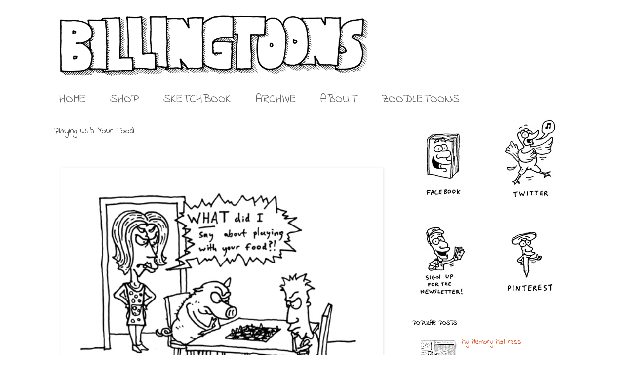

--- FILE ---
content_type: text/html; charset=UTF-8
request_url: http://www.billingtoons.com/2013/05/playing-with-your-food.html
body_size: 14315
content:
<!DOCTYPE html>
<html class='v2' dir='ltr' xmlns='http://www.w3.org/1999/xhtml' xmlns:b='http://www.google.com/2005/gml/b' xmlns:data='http://www.google.com/2005/gml/data' xmlns:expr='http://www.google.com/2005/gml/expr'>
<head>
<link href='https://www.blogger.com/static/v1/widgets/335934321-css_bundle_v2.css' rel='stylesheet' type='text/css'/>
<meta content='width=1100' name='viewport'/>
<meta content='text/html; charset=UTF-8' http-equiv='Content-Type'/>
<meta content='blogger' name='generator'/>
<link href='http://www.billingtoons.com/favicon.ico' rel='icon' type='image/x-icon'/>
<link href='http://www.billingtoons.com/2013/05/playing-with-your-food.html' rel='canonical'/>
<link rel="alternate" type="application/atom+xml" title="Billingtoons - Atom" href="http://www.billingtoons.com/feeds/posts/default" />
<link rel="alternate" type="application/rss+xml" title="Billingtoons - RSS" href="http://www.billingtoons.com/feeds/posts/default?alt=rss" />
<link rel="service.post" type="application/atom+xml" title="Billingtoons - Atom" href="https://www.blogger.com/feeds/4030356266669529436/posts/default" />

<link rel="alternate" type="application/atom+xml" title="Billingtoons - Atom" href="http://www.billingtoons.com/feeds/4951306238196791939/comments/default" />
<!--Can't find substitution for tag [blog.ieCssRetrofitLinks]-->
<link href='https://blogger.googleusercontent.com/img/b/R29vZ2xl/AVvXsEhBwEDSh502BvHa6-YLrWci8O4iADX3kILvWUklhx7MJ2pdnunVgctaffWur1ABzWI8LSG3nTq8KyCZ4PXWFZaZBVQ9sixRwoS7GOEEClE9vesiK68HQyxSdTAsIUQ_Sk1uGt5W9d6oHDs/s640/130512+Play+with+your+food.jpg' rel='image_src'/>
<meta content='http://www.billingtoons.com/2013/05/playing-with-your-food.html' property='og:url'/>
<meta content='Playing With Your Food' property='og:title'/>
<meta content='Billingtoons is a weekely webcomic by Arthur Billington which is full of fun and hilarity and fun. Also some fun.' property='og:description'/>
<meta content='https://blogger.googleusercontent.com/img/b/R29vZ2xl/AVvXsEhBwEDSh502BvHa6-YLrWci8O4iADX3kILvWUklhx7MJ2pdnunVgctaffWur1ABzWI8LSG3nTq8KyCZ4PXWFZaZBVQ9sixRwoS7GOEEClE9vesiK68HQyxSdTAsIUQ_Sk1uGt5W9d6oHDs/w1200-h630-p-k-no-nu/130512+Play+with+your+food.jpg' property='og:image'/>
<title>Billingtoons: Playing With Your Food</title>
<style type='text/css'>@font-face{font-family:'Indie Flower';font-style:normal;font-weight:400;font-display:swap;src:url(//fonts.gstatic.com/s/indieflower/v24/m8JVjfNVeKWVnh3QMuKkFcZVZ0uH99GUDs4k.woff2)format('woff2');unicode-range:U+0100-02BA,U+02BD-02C5,U+02C7-02CC,U+02CE-02D7,U+02DD-02FF,U+0304,U+0308,U+0329,U+1D00-1DBF,U+1E00-1E9F,U+1EF2-1EFF,U+2020,U+20A0-20AB,U+20AD-20C0,U+2113,U+2C60-2C7F,U+A720-A7FF;}@font-face{font-family:'Indie Flower';font-style:normal;font-weight:400;font-display:swap;src:url(//fonts.gstatic.com/s/indieflower/v24/m8JVjfNVeKWVnh3QMuKkFcZVaUuH99GUDg.woff2)format('woff2');unicode-range:U+0000-00FF,U+0131,U+0152-0153,U+02BB-02BC,U+02C6,U+02DA,U+02DC,U+0304,U+0308,U+0329,U+2000-206F,U+20AC,U+2122,U+2191,U+2193,U+2212,U+2215,U+FEFF,U+FFFD;}</style>
<style id='page-skin-1' type='text/css'><!--
/*
-----------------------------------------------
Blogger Template Style
Name:     Simple
Designer: Josh Peterson
URL:      www.noaesthetic.com
----------------------------------------------- */
/* Variable definitions
====================
<Variable name="keycolor" description="Main Color" type="color" default="#66bbdd"/>
<Group description="Page Text" selector="body">
<Variable name="body.font" description="Font" type="font"
default="normal normal 12px Arial, Tahoma, Helvetica, FreeSans, sans-serif"/>
<Variable name="body.text.color" description="Text Color" type="color" default="#222222"/>
</Group>
<Group description="Backgrounds" selector=".body-fauxcolumns-outer">
<Variable name="body.background.color" description="Outer Background" type="color" default="#66bbdd"/>
<Variable name="content.background.color" description="Main Background" type="color" default="#ffffff"/>
<Variable name="header.background.color" description="Header Background" type="color" default="transparent"/>
</Group>
<Group description="Links" selector=".main-outer">
<Variable name="link.color" description="Link Color" type="color" default="#2288bb"/>
<Variable name="link.visited.color" description="Visited Color" type="color" default="#888888"/>
<Variable name="link.hover.color" description="Hover Color" type="color" default="#33aaff"/>
</Group>
<Group description="Blog Title" selector=".header h1">
<Variable name="header.font" description="Font" type="font"
default="normal normal 60px Arial, Tahoma, Helvetica, FreeSans, sans-serif"/>
<Variable name="header.text.color" description="Title Color" type="color" default="#3399bb" />
</Group>
<Group description="Blog Description" selector=".header .description">
<Variable name="description.text.color" description="Description Color" type="color"
default="#777777" />
</Group>
<Group description="Tabs Text" selector=".tabs-inner .widget li a">
<Variable name="tabs.font" description="Font" type="font"
default="normal normal 14px Arial, Tahoma, Helvetica, FreeSans, sans-serif"/>
<Variable name="tabs.text.color" description="Text Color" type="color" default="#999999"/>
<Variable name="tabs.selected.text.color" description="Selected Color" type="color" default="#000000"/>
</Group>
<Group description="Tabs Background" selector=".tabs-outer .PageList">
<Variable name="tabs.background.color" description="Background Color" type="color" default="#f5f5f5"/>
<Variable name="tabs.selected.background.color" description="Selected Color" type="color" default="#eeeeee"/>
</Group>
<Group description="Post Title" selector="h3.post-title, .comments h4">
<Variable name="post.title.font" description="Font" type="font"
default="normal normal 22px Arial, Tahoma, Helvetica, FreeSans, sans-serif"/>
</Group>
<Group description="Date Header" selector=".date-header">
<Variable name="date.header.color" description="Text Color" type="color"
default="#444444"/>
<Variable name="date.header.background.color" description="Background Color" type="color"
default="transparent"/>
</Group>
<Group description="Post Footer" selector=".post-footer">
<Variable name="post.footer.text.color" description="Text Color" type="color" default="#666666"/>
<Variable name="post.footer.background.color" description="Background Color" type="color"
default="#f9f9f9"/>
<Variable name="post.footer.border.color" description="Shadow Color" type="color" default="#eeeeee"/>
</Group>
<Group description="Gadgets" selector="h2">
<Variable name="widget.title.font" description="Title Font" type="font"
default="normal bold 11px Arial, Tahoma, Helvetica, FreeSans, sans-serif"/>
<Variable name="widget.title.text.color" description="Title Color" type="color" default="#000000"/>
<Variable name="widget.alternate.text.color" description="Alternate Color" type="color" default="#999999"/>
</Group>
<Group description="Images" selector=".main-inner">
<Variable name="image.background.color" description="Background Color" type="color" default="#ffffff"/>
<Variable name="image.border.color" description="Border Color" type="color" default="#eeeeee"/>
<Variable name="image.text.color" description="Caption Text Color" type="color" default="#444444"/>
</Group>
<Group description="Accents" selector=".content-inner">
<Variable name="body.rule.color" description="Separator Line Color" type="color" default="#eeeeee"/>
<Variable name="tabs.border.color" description="Tabs Border Color" type="color" default="#ffffff"/>
</Group>
<Variable name="body.background" description="Body Background" type="background"
color="#ffffff" default="$(color) none repeat scroll top left"/>
<Variable name="body.background.override" description="Body Background Override" type="string" default=""/>
<Variable name="body.background.gradient.cap" description="Body Gradient Cap" type="url"
default="url(//www.blogblog.com/1kt/simple/gradients_light.png)"/>
<Variable name="body.background.gradient.tile" description="Body Gradient Tile" type="url"
default="url(//www.blogblog.com/1kt/simple/body_gradient_tile_light.png)"/>
<Variable name="content.background.color.selector" description="Content Background Color Selector" type="string" default=".content-inner"/>
<Variable name="content.padding" description="Content Padding" type="length" default="10px"/>
<Variable name="content.padding.horizontal" description="Content Horizontal Padding" type="length" default="10px"/>
<Variable name="content.shadow.spread" description="Content Shadow Spread" type="length" default="40px"/>
<Variable name="content.shadow.spread.webkit" description="Content Shadow Spread (WebKit)" type="length" default="5px"/>
<Variable name="content.shadow.spread.ie" description="Content Shadow Spread (IE)" type="length" default="10px"/>
<Variable name="main.border.width" description="Main Border Width" type="length" default="0"/>
<Variable name="header.background.gradient" description="Header Gradient" type="url" default="none"/>
<Variable name="header.shadow.offset.left" description="Header Shadow Offset Left" type="length" default="-1px"/>
<Variable name="header.shadow.offset.top" description="Header Shadow Offset Top" type="length" default="-1px"/>
<Variable name="header.shadow.spread" description="Header Shadow Spread" type="length" default="1px"/>
<Variable name="header.padding" description="Header Padding" type="length" default="30px"/>
<Variable name="header.border.size" description="Header Border Size" type="length" default="1px"/>
<Variable name="header.bottom.border.size" description="Header Bottom Border Size" type="length" default="1px"/>
<Variable name="header.border.horizontalsize" description="Header Horizontal Border Size" type="length" default="0"/>
<Variable name="description.text.size" description="Description Text Size" type="string" default="140%"/>
<Variable name="tabs.margin.top" description="Tabs Margin Top" type="length" default="0" />
<Variable name="tabs.margin.side" description="Tabs Side Margin" type="length" default="30px" />
<Variable name="tabs.background.gradient" description="Tabs Background Gradient" type="url"
default="url(//www.blogblog.com/1kt/simple/gradients_light.png)"/>
<Variable name="tabs.border.width" description="Tabs Border Width" type="length" default="1px"/>
<Variable name="tabs.bevel.border.width" description="Tabs Bevel Border Width" type="length" default="1px"/>
<Variable name="date.header.padding" description="Date Header Padding" type="string" default="inherit"/>
<Variable name="date.header.letterspacing" description="Date Header Letter Spacing" type="string" default="inherit"/>
<Variable name="date.header.margin" description="Date Header Margin" type="string" default="inherit"/>
<Variable name="post.margin.bottom" description="Post Bottom Margin" type="length" default="25px"/>
<Variable name="image.border.small.size" description="Image Border Small Size" type="length" default="2px"/>
<Variable name="image.border.large.size" description="Image Border Large Size" type="length" default="5px"/>
<Variable name="page.width.selector" description="Page Width Selector" type="string" default=".region-inner"/>
<Variable name="page.width" description="Page Width" type="string" default="auto"/>
<Variable name="main.section.margin" description="Main Section Margin" type="length" default="15px"/>
<Variable name="main.padding" description="Main Padding" type="length" default="15px"/>
<Variable name="main.padding.top" description="Main Padding Top" type="length" default="30px"/>
<Variable name="main.padding.bottom" description="Main Padding Bottom" type="length" default="30px"/>
<Variable name="paging.background"
color="#ffffff"
description="Background of blog paging area" type="background"
default="transparent none no-repeat scroll top center"/>
<Variable name="footer.bevel" description="Bevel border length of footer" type="length" default="0"/>
<Variable name="mobile.background.overlay" description="Mobile Background Overlay" type="string"
default="transparent none repeat scroll top left"/>
<Variable name="mobile.background.size" description="Mobile Background Size" type="string" default="auto"/>
<Variable name="mobile.button.color" description="Mobile Button Color" type="color" default="#ffffff" />
<Variable name="startSide" description="Side where text starts in blog language" type="automatic" default="left"/>
<Variable name="endSide" description="Side where text ends in blog language" type="automatic" default="right"/>
*/
/* Content
----------------------------------------------- */
body, .body-fauxcolumn-outer {
font: normal normal 14px Indie Flower;
color: #444444;
background: #ffffff none repeat scroll top left;
padding: 0 0 0 0;
}
html body .region-inner {
min-width: 0;
max-width: 100%;
width: auto;
}
a:link {
text-decoration:none;
color: #d83d0a;
}
a:visited {
text-decoration:none;
color: #594b4b;
}
a:hover {
text-decoration:underline;
color: #000000;
}
.body-fauxcolumn-outer .fauxcolumn-inner {
background: transparent none repeat scroll top left;
_background-image: none;
}
.body-fauxcolumn-outer .cap-top {
position: absolute;
z-index: 1;
height: 400px;
width: 100%;
background: #ffffff none repeat scroll top left;
}
.body-fauxcolumn-outer .cap-top .cap-left {
width: 100%;
background: transparent none repeat-x scroll top left;
_background-image: none;
}
.content-outer {
-moz-box-shadow: 0 0 0 rgba(0, 0, 0, .15);
-webkit-box-shadow: 0 0 0 rgba(0, 0, 0, .15);
-goog-ms-box-shadow: 0 0 0 #333333;
box-shadow: 0 0 0 rgba(0, 0, 0, .15);
margin-bottom: 1px;
}
.content-inner {
padding: 10px 40px;
}
.content-inner {
background-color: #ffffff;
}
/* Header
----------------------------------------------- */
.header-outer {
background: transparent none repeat-x scroll 0 -400px;
_background-image: none;
}
.Header h1 {
font: italic normal 40px Indie Flower;
color: #000000;
text-shadow: 0 0 0 rgba(0, 0, 0, .2);
}
.Header h1 a {
color: #000000;
}
.Header .description {
font-size: 18px;
color: #000000;
}
.header-inner .Header .titlewrapper {
padding: 22px 0;
}
.header-inner .Header .descriptionwrapper {
padding: 0 0;
}
/* Tabs
----------------------------------------------- */
.tabs-inner .section:first-child {
border-top: 0 solid #ffffff;
}
.tabs-inner .section:first-child ul {
margin-top: -1px;
border-top: 1px solid #ffffff;
border-left: 1px solid #ffffff;
border-right: 1px solid #ffffff;
}
.tabs-inner .widget ul {
background: #ffffff none repeat-x scroll 0 -800px;
_background-image: none;
border-bottom: 1px solid #ffffff;
margin-top: 0;
margin-left: -30px;
margin-right: -30px;
}
.tabs-inner .widget li a {
display: inline-block;
padding: .6em 1em;
font: normal normal 24px Indie Flower;
color: #666666;
border-left: 1px solid #ffffff;
border-right: 1px solid #ffffff;
}
.tabs-inner .widget li:first-child a {
border-left: none;
}
.tabs-inner .widget li.selected a, .tabs-inner .widget li a:hover {
color: #000000;
background-color: #ffffff;
text-decoration: none;
}
/* Columns
----------------------------------------------- */
.main-outer {
border-top: 0 solid #ffffff;
}
.fauxcolumn-left-outer .fauxcolumn-inner {
border-right: 1px solid #ffffff;
}
.fauxcolumn-right-outer .fauxcolumn-inner {
border-left: 1px solid #ffffff;
}
/* Headings
----------------------------------------------- */
h2 {
margin: 0 0 1em 0;
font: normal bold 12px Indie Flower;
color: #000000;
}
/* Widgets
----------------------------------------------- */
.widget .zippy {
color: #999999;
text-shadow: 2px 2px 1px rgba(0, 0, 0, .1);
}
.widget .popular-posts ul {
list-style: none;
}
/* Posts
----------------------------------------------- */
.date-header span {
background-color: #ffffff;
color: #444444;
padding: 0.4em;
letter-spacing: 3px;
margin: inherit;
}
.main-inner {
padding-top: 5px;
padding-bottom: 5px;
}
.main-inner .column-center-inner {
padding: 0 0;
}
.main-inner .column-center-inner .section {
margin: 0 1em;
}
.post {
margin: 0 0 5px 0;
}
h3.post-title, .comments h4 {
font: normal normal 18px Indie Flower;
margin: .75em 0 0;
}
.post-body {
font-size: 110%;
line-height: 1.4;
position: relative;
}
.post-body img, .post-body .tr-caption-container, .Profile img, .Image img,
.BlogList .item-thumbnail img {
padding: 2px;
background: #ffffff;
border: 1px solid #ffffff;
-moz-box-shadow: 1px 1px 5px rgba(0, 0, 0, .1);
-webkit-box-shadow: 1px 1px 5px rgba(0, 0, 0, .1);
box-shadow: 1px 1px 5px rgba(0, 0, 0, .1);
}
.post-body img, .post-body .tr-caption-container {
padding: 5px;
}
.post-body .tr-caption-container {
color: #444444;
}
.post-body .tr-caption-container img {
padding: 0;
background: transparent;
border: none;
-moz-box-shadow: 0 0 0 rgba(0, 0, 0, .1);
-webkit-box-shadow: 0 0 0 rgba(0, 0, 0, .1);
box-shadow: 0 0 0 rgba(0, 0, 0, .1);
}
.post-header {
margin: 0 0 1.5em;
line-height: 1.6;
font-size: 90%;
}
.post-footer {
margin: 5px -2px 0;
padding: 5px 10px;
color: #444444;
background-color: #ffffff;
border-bottom: 1px solid #ffffff;
line-height: 1.6;
font-size: 90%;
}
#comments .comment-author {
padding-top: 1.5em;
border-top: 1px solid #ffffff;
background-position: 0 1.5em;
}
#comments .comment-author:first-child {
padding-top: 0;
border-top: none;
}
.avatar-image-container {
margin: .2em 0 0;
}
#comments .avatar-image-container img {
border: 1px solid #ffffff;
}
/* Comments
----------------------------------------------- */
.comments .comments-content .icon.blog-author {
background-repeat: no-repeat;
background-image: url([data-uri]);
}
.comments .comments-content .loadmore a {
border-top: 1px solid #999999;
border-bottom: 1px solid #999999;
}
.comments .comment-thread.inline-thread {
background-color: #ffffff;
}
.comments .continue {
border-top: 2px solid #999999;
}
/* Accents
---------------------------------------------- */
.section-columns td.columns-cell {
border-left: 1px solid #ffffff;
}
.blog-pager {
background: transparent url(//www.blogblog.com/1kt/simple/paging_dot.png) repeat-x scroll top center;
}
.blog-pager-older-link, .home-link,
.blog-pager-newer-link {
background-color: #ffffff;
padding: 5px;
}
.footer-outer {
border-top: 1px dashed #bbbbbb;
}
/* Mobile
----------------------------------------------- */
body.mobile  {
background-size: auto;
}
.mobile .body-fauxcolumn-outer {
background: transparent none repeat scroll top left;
}
.mobile .body-fauxcolumn-outer .cap-top {
background-size: 100% auto;
}
.mobile .content-outer {
-webkit-box-shadow: 0 0 3px rgba(0, 0, 0, .15);
box-shadow: 0 0 3px rgba(0, 0, 0, .15);
}
body.mobile .AdSense {
margin: 0 -0;
}
.mobile .tabs-inner .widget ul {
margin-left: 0;
margin-right: 0;
}
.mobile .post {
margin: 0;
}
.mobile .main-inner .column-center-inner .section {
margin: 0;
}
.mobile .date-header span {
padding: 0.1em 10px;
margin: 0 -10px;
}
.mobile h3.post-title {
margin: 0;
}
.mobile .blog-pager {
background: transparent none no-repeat scroll top center;
}
.mobile .footer-outer {
border-top: none;
}
.mobile .main-inner, .mobile .footer-inner {
background-color: #ffffff;
}
.mobile-index-contents {
color: #444444;
}
.mobile-link-button {
background-color: #d83d0a;
}
.mobile-link-button a:link, .mobile-link-button a:visited {
color: #ffffff;
}
.mobile .tabs-inner .section:first-child {
border-top: none;
}
.mobile .tabs-inner .PageList .widget-content {
background-color: #ffffff;
color: #000000;
border-top: 1px solid #ffffff;
border-bottom: 1px solid #ffffff;
}
.mobile .tabs-inner .PageList .widget-content .pagelist-arrow {
border-left: 1px solid #ffffff;
}
#navbar { height: 0px; visibility: hidden; display: none;}#navbar { height: 0px; visibility: hidden; display: none;}#navbar { height: 0px; visibility: hidden; display: none;}#navbar { height: 0px; visibility: hidden; display: none;}#navbar { height: 0px; visibility: hidden; display: none;}#navbar { height: 0px; visibility: hidden; display: none;}#blog-pager-newer-link {
float: right;
}
#blog-pager-older-link {
float: left;
}#blog-pager-newer-link {
float: right;
}
#blog-pager-older-link {
float: left;
}#blog-pager-newer-link {
float: right;
}
#blog-pager-older-link {
float: left;
}#blog-pager-newer-link {
float: right;
}
#blog-pager-older-link {
float: left;
}#blog-pager-newer-link {
float: right;
}
#blog-pager-older-link {
float: left;
}#blog-pager-newer-link {
float: right;
}
#blog-pager-older-link {
float: left;
}#blog-pager-newer-link {
float: right;
}
#blog-pager-older-link {
float: left;
}#blog-pager-newer-link {
float: right;
}
#blog-pager-older-link {
float: left;
}#blog-pager-newer-link {
float: right;
}
#blog-pager-older-link {
float: left;
}#blog-pager-newer-link {
float: right;
}
#blog-pager-older-link {
float: left;
}#blog-pager-newer-link {
float: right;
}
#blog-pager-older-link {
float: left;
}#blog-pager-newer-link {
float: right;
}
#blog-pager-older-link {
float: left;
}#blog-pager-newer-link {
float: right;
}
#blog-pager-older-link {
float: left;
}#blog-pager-newer-link {
float: right;
}
#blog-pager-older-link {
float: left;
}#blog-pager-newer-link {
float: right;
}
#blog-pager-older-link {
float: left;
}#blog-pager-newer-link {
float: right;
}
#blog-pager-older-link {
float: left;
}#blog-pager-newer-link {
float: right;
}
#blog-pager-older-link {
float: left;
}#blog-pager-older-link {
float: left;
}
#blog-pager {
text-align: center;
}
#blog-pager-newer-link {
float: right;
}#blog-pager-older-link {
float: left;
}
#blog-pager {
text-align: center;
}
#blog-pager-newer-link {
float: right;
}#blog-pager-older-link {
float: left;
}
#blog-pager {
text-align: center;
}
#blog-pager-newer-link {
float: right;
}#blog-pager-older-link {
float: left;
}
#blog-pager {
text-align: center;
}
#blog-pager-newer-link {
float: right;
}#blog-pager-older-link {
float: left;
}
#blog-pager {
text-align: center;
}
#blog-pager-newer-link {
float: right;
}#blog-pager-older-link {
float: left;
}
#blog-pager {
text-align: center;
}
#blog-pager-newer-link {
float: right;
}#blog-pager-older-link {
float: left;
}
#blog-pager {
text-align: center;
}
#blog-pager-newer-link {
float: right;
}#blog-pager-older-link {
float: left;
}
#blog-pager {
text-align: center;
}
#blog-pager-newer-link {
float: right;
}#blog-pager-older-link {
float: left;
}
#blog-pager {
text-align: center;
}
#blog-pager-newer-link {
float: right;
}#blog-pager-older-link {
float: left;
}
#blog-pager {
text-align: center;
}
#blog-pager-newer-link {
float: right;
}#blog-pager-older-link {
float: left;
}
#blog-pager {
text-align: center;
}
#blog-pager-newer-link {
float: right;
}#blog-pager-older-link {
float: left;
}
#blog-pager {
text-align: center;
}
#blog-pager-newer-link {
float: right;
}#blog-pager-older-link {
float: left;
}
#blog-pager {
text-align: center;
}
#blog-pager-newer-link {
float: right;
}#blog-pager-older-link {
float: left;
}
#blog-pager {
text-align: center;
}
#blog-pager-newer-link {
float: right;
}#blog-pager-older-link {
float: left;
}
#blog-pager {
text-align: center;
}
#blog-pager-newer-link {
float: right;
}#blog-pager-older-link {
float: left;
}
#blog-pager {
text-align: center;
}
#blog-pager-newer-link {
float: right;
}#blog-pager-older-link {
float: left;
}
#blog-pager {
text-align: center;
}
#blog-pager-newer-link {
float: right;
}#blog-pager-older-link {
float: left;
}
#blog-pager {
text-align: center;
}
#blog-pager-newer-link {
float: right;
}#blog-pager-older-link {
float: left;
}
#blog-pager {
text-align: center;
}
#blog-pager-newer-link {
float: right;
}#blog-pager-older-link {
float: left;
}
#blog-pager {
text-align: center;
}
#blog-pager-newer-link {
float: right;
}#blog-pager-older-link {
float: left;
}
#blog-pager {
text-align: center;
}
#blog-pager-newer-link {
float: right;
}#blog-pager-older-link {
float: left;
}
#blog-pager {
text-align: center;
}
#blog-pager-newer-link {
float: right;
}#blog-pager-older-link {
float: left;
}
#blog-pager {
text-align: center;
}
#blog-pager-newer-link {
float: right;
}#blog-pager-older-link {
float: left;
}
#blog-pager {
text-align: center;
}
#blog-pager-newer-link {
float: right;
}#blog-pager-older-link {
float: left;
}
#blog-pager {
text-align: center;
}
#blog-pager-newer-link {
float: right;
}#blog-pager-older-link {
float: left;
}
#blog-pager {
text-align: center;
}
#blog-pager-newer-link {
float: right;
}#blog-pager-older-link {
float: left;
}
#blog-pager {
text-align: center;
}
#blog-pager-newer-link {
float: right;
}#blog-pager-older-link {
float: left;
}
#blog-pager {
text-align: center;
}
#blog-pager-newer-link {
float: right;
}#blog-pager-older-link {
float: left;
}
#blog-pager {
text-align: center;
}
#blog-pager-newer-link {
float: right;
}#blog-pager-older-link {
float: left;
}
#blog-pager {
text-align: center;
}
#blog-pager-newer-link {
float: right;
}
#blog-pager-older-link {
float: left;
}
#blog-pager {
text-align: center;
}
#blog-pager-newer-link {
float: right;
}
--></style>
<style id='template-skin-1' type='text/css'><!--
body {
min-width: 1170px;
}
.content-outer, .content-fauxcolumn-outer, .region-inner {
min-width: 1170px;
max-width: 1170px;
_width: 1170px;
}
.main-inner .columns {
padding-left: 0px;
padding-right: 380px;
}
.main-inner .fauxcolumn-center-outer {
left: 0px;
right: 380px;
/* IE6 does not respect left and right together */
_width: expression(this.parentNode.offsetWidth -
parseInt("0px") -
parseInt("380px") + 'px');
}
.main-inner .fauxcolumn-left-outer {
width: 0px;
}
.main-inner .fauxcolumn-right-outer {
width: 380px;
}
.main-inner .column-left-outer {
width: 0px;
right: 100%;
margin-left: -0px;
}
.main-inner .column-right-outer {
width: 380px;
margin-right: -380px;
}
#layout {
min-width: 0;
}
#layout .content-outer {
min-width: 0;
width: 800px;
}
#layout .region-inner {
min-width: 0;
width: auto;
}
--></style>
<meta content='https://blogger.googleusercontent.com/img/b/R29vZ2xl/AVvXsEhBwEDSh502BvHa6-YLrWci8O4iADX3kILvWUklhx7MJ2pdnunVgctaffWur1ABzWI8LSG3nTq8KyCZ4PXWFZaZBVQ9sixRwoS7GOEEClE9vesiK68HQyxSdTAsIUQ_Sk1uGt5W9d6oHDs/s72-c/130512+Play+with+your+food.jpg' property='og:image'/>
<link href='https://www.blogger.com/dyn-css/authorization.css?targetBlogID=4030356266669529436&amp;zx=1ab205db-441f-464d-8c6a-65620e2440da' media='none' onload='if(media!=&#39;all&#39;)media=&#39;all&#39;' rel='stylesheet'/><noscript><link href='https://www.blogger.com/dyn-css/authorization.css?targetBlogID=4030356266669529436&amp;zx=1ab205db-441f-464d-8c6a-65620e2440da' rel='stylesheet'/></noscript>
<meta name='google-adsense-platform-account' content='ca-host-pub-1556223355139109'/>
<meta name='google-adsense-platform-domain' content='blogspot.com'/>

<!-- data-ad-client=ca-pub-3508641552537546 -->

</head>
<script>(function() {
  var _fbq = window._fbq || (window._fbq = []);
  if (!_fbq.loaded) {
    var fbds = document.createElement('script');
    fbds.async = true;
    fbds.src = '//connect.facebook.net/en_US/fbds.js';
    var s = document.getElementsByTagName('script')[0];
    s.parentNode.insertBefore(fbds, s);
    _fbq.loaded = true;
  }
  _fbq.push(['addPixelId', '651038534995445']);
})();
window._fbq = window._fbq || [];
window._fbq.push(['track', 'PixelInitialized', {}]);
</script>
<noscript><img alt='' height='1' src='https://www.facebook.com/tr?id=651038534995445&ev=PixelInitialized' style='display:none' width='1'/></noscript>
<body class='loading'>
<div class='navbar section' id='navbar'><div class='widget Navbar' data-version='1' id='Navbar1'><script type="text/javascript">
    function setAttributeOnload(object, attribute, val) {
      if(window.addEventListener) {
        window.addEventListener('load',
          function(){ object[attribute] = val; }, false);
      } else {
        window.attachEvent('onload', function(){ object[attribute] = val; });
      }
    }
  </script>
<div id="navbar-iframe-container"></div>
<script type="text/javascript" src="https://apis.google.com/js/platform.js"></script>
<script type="text/javascript">
      gapi.load("gapi.iframes:gapi.iframes.style.bubble", function() {
        if (gapi.iframes && gapi.iframes.getContext) {
          gapi.iframes.getContext().openChild({
              url: 'https://www.blogger.com/navbar/4030356266669529436?po\x3d4951306238196791939\x26origin\x3dhttp://www.billingtoons.com',
              where: document.getElementById("navbar-iframe-container"),
              id: "navbar-iframe"
          });
        }
      });
    </script><script type="text/javascript">
(function() {
var script = document.createElement('script');
script.type = 'text/javascript';
script.src = '//pagead2.googlesyndication.com/pagead/js/google_top_exp.js';
var head = document.getElementsByTagName('head')[0];
if (head) {
head.appendChild(script);
}})();
</script>
</div></div>
<div class='body-fauxcolumns'>
<div class='fauxcolumn-outer body-fauxcolumn-outer'>
<div class='cap-top'>
<div class='cap-left'></div>
<div class='cap-right'></div>
</div>
<div class='fauxborder-left'>
<div class='fauxborder-right'></div>
<div class='fauxcolumn-inner'>
</div>
</div>
<div class='cap-bottom'>
<div class='cap-left'></div>
<div class='cap-right'></div>
</div>
</div>
</div>
<div class='content'>
<div class='content-fauxcolumns'>
<div class='fauxcolumn-outer content-fauxcolumn-outer'>
<div class='cap-top'>
<div class='cap-left'></div>
<div class='cap-right'></div>
</div>
<div class='fauxborder-left'>
<div class='fauxborder-right'></div>
<div class='fauxcolumn-inner'>
</div>
</div>
<div class='cap-bottom'>
<div class='cap-left'></div>
<div class='cap-right'></div>
</div>
</div>
</div>
<div class='content-outer'>
<div class='content-cap-top cap-top'>
<div class='cap-left'></div>
<div class='cap-right'></div>
</div>
<div class='fauxborder-left content-fauxborder-left'>
<div class='fauxborder-right content-fauxborder-right'></div>
<div class='content-inner'>
<header>
<div class='header-outer'>
<div class='header-cap-top cap-top'>
<div class='cap-left'></div>
<div class='cap-right'></div>
</div>
<div class='fauxborder-left header-fauxborder-left'>
<div class='fauxborder-right header-fauxborder-right'></div>
<div class='region-inner header-inner'>
<div class='header section' id='header'><div class='widget Header' data-version='1' id='Header1'>
<div id='header-inner'>
<a href='http://www.billingtoons.com/' style='display: block'>
<img alt='Billingtoons' height='160px; ' id='Header1_headerimg' src='https://blogger.googleusercontent.com/img/b/R29vZ2xl/AVvXsEg4JilXKqHRrTn9-cSEk2Fi9bj2urkm-s-OxKMYX6ZhBjxH_XTZCf195URG-2Il3WvE3_pj2FWFCE9ItmP40aOrj-jPNGMAGOn47Th4-Fx0iMQerHxkV9ofYtJ3MkE5quxQ_jzNA8t66fA/s1600/Title+100dpi.png' style='display: block' width='674px; '/>
</a>
</div>
</div></div>
</div>
</div>
<div class='header-cap-bottom cap-bottom'>
<div class='cap-left'></div>
<div class='cap-right'></div>
</div>
</div>
</header>
<div class='tabs-outer'>
<div class='tabs-cap-top cap-top'>
<div class='cap-left'></div>
<div class='cap-right'></div>
</div>
<div class='fauxborder-left tabs-fauxborder-left'>
<div class='fauxborder-right tabs-fauxborder-right'></div>
<div class='region-inner tabs-inner'>
<div class='tabs section' id='crosscol'><div class='widget PageList' data-version='1' id='PageList1'>
<div class='widget-content'>
<ul>
<li>
<a href='http://www.billingtoons.com/'>HOME</a>
</li>
<li>
<a href='http://www.zazzle.co.uk/billingtoons?rf=238510455800289551'>SHOP</a>
</li>
<li>
<a href='http://www.billingtoons.com/p/sketchbook.html'>SKETCHBOOK</a>
</li>
<li>
<a href='http://www.billingtoons.com/search/label/Billingtoon'>ARCHIVE</a>
</li>
<li>
<a href='http://www.billingtoons.com/p/about.html'>ABOUT</a>
</li>
<li>
<a href='http://www.zoodletoons.com/'>ZOODLETOONS</a>
</li>
</ul>
<div class='clear'></div>
</div>
</div></div>
<div class='tabs no-items section' id='crosscol-overflow'></div>
</div>
</div>
<div class='tabs-cap-bottom cap-bottom'>
<div class='cap-left'></div>
<div class='cap-right'></div>
</div>
</div>
<div class='main-outer'>
<div class='main-cap-top cap-top'>
<div class='cap-left'></div>
<div class='cap-right'></div>
</div>
<div class='fauxborder-left main-fauxborder-left'>
<div class='fauxborder-right main-fauxborder-right'></div>
<div class='region-inner main-inner'>
<div class='columns fauxcolumns'>
<div class='fauxcolumn-outer fauxcolumn-center-outer'>
<div class='cap-top'>
<div class='cap-left'></div>
<div class='cap-right'></div>
</div>
<div class='fauxborder-left'>
<div class='fauxborder-right'></div>
<div class='fauxcolumn-inner'>
</div>
</div>
<div class='cap-bottom'>
<div class='cap-left'></div>
<div class='cap-right'></div>
</div>
</div>
<div class='fauxcolumn-outer fauxcolumn-left-outer'>
<div class='cap-top'>
<div class='cap-left'></div>
<div class='cap-right'></div>
</div>
<div class='fauxborder-left'>
<div class='fauxborder-right'></div>
<div class='fauxcolumn-inner'>
</div>
</div>
<div class='cap-bottom'>
<div class='cap-left'></div>
<div class='cap-right'></div>
</div>
</div>
<div class='fauxcolumn-outer fauxcolumn-right-outer'>
<div class='cap-top'>
<div class='cap-left'></div>
<div class='cap-right'></div>
</div>
<div class='fauxborder-left'>
<div class='fauxborder-right'></div>
<div class='fauxcolumn-inner'>
</div>
</div>
<div class='cap-bottom'>
<div class='cap-left'></div>
<div class='cap-right'></div>
</div>
</div>
<!-- corrects IE6 width calculation -->
<div class='columns-inner'>
<div class='column-center-outer'>
<div class='column-center-inner'>
<div class='main section' id='main'><div class='widget Blog' data-version='1' id='Blog1'>
<div class='blog-posts hfeed'>

          <div class="date-outer">
        

          <div class="date-posts">
        
<div class='post-outer'>
<div class='post hentry' itemprop='blogPost' itemscope='itemscope' itemtype='http://schema.org/BlogPosting'>
<meta content='https://blogger.googleusercontent.com/img/b/R29vZ2xl/AVvXsEhBwEDSh502BvHa6-YLrWci8O4iADX3kILvWUklhx7MJ2pdnunVgctaffWur1ABzWI8LSG3nTq8KyCZ4PXWFZaZBVQ9sixRwoS7GOEEClE9vesiK68HQyxSdTAsIUQ_Sk1uGt5W9d6oHDs/s640/130512+Play+with+your+food.jpg' itemprop='image_url'/>
<meta content='4030356266669529436' itemprop='blogId'/>
<meta content='4951306238196791939' itemprop='postId'/>
<a name='4951306238196791939'></a>
<h3 class='post-title entry-title' itemprop='name'>
Playing With Your Food
</h3>
<div class='post-header'>
<div class='post-header-line-1'></div>
</div>
<div class='post-body entry-content' id='post-body-4951306238196791939' itemprop='description articleBody'>
<div class="separator" style="clear: both; text-align: center;">
<a href="https://blogger.googleusercontent.com/img/b/R29vZ2xl/AVvXsEgnrFgVvc4Hxtr9unoaQnk0ANnPFcuCCyjUS2DelC-6uzvdkaFspDaPMSOU8VPmagj20SVN546-cCf_3U51YDBoYVhGQXJzGFMgBuGgyDhy2WkDW6mELLDxBCKYaRK-7f6VL_rJA8yY5LQ/s1600/130512+Play+with+your+food.jpg" imageanchor="1" style="margin-left: 1em; margin-right: 1em;"><br /></a></div>
<br />
<div class="separator" style="clear: both; text-align: center;">
<a href="https://blogger.googleusercontent.com/img/b/R29vZ2xl/AVvXsEhBwEDSh502BvHa6-YLrWci8O4iADX3kILvWUklhx7MJ2pdnunVgctaffWur1ABzWI8LSG3nTq8KyCZ4PXWFZaZBVQ9sixRwoS7GOEEClE9vesiK68HQyxSdTAsIUQ_Sk1uGt5W9d6oHDs/s1600/130512+Play+with+your+food.jpg" imageanchor="1" style="margin-left: 1em; margin-right: 1em;"><img border="0" height="494" src="https://blogger.googleusercontent.com/img/b/R29vZ2xl/AVvXsEhBwEDSh502BvHa6-YLrWci8O4iADX3kILvWUklhx7MJ2pdnunVgctaffWur1ABzWI8LSG3nTq8KyCZ4PXWFZaZBVQ9sixRwoS7GOEEClE9vesiK68HQyxSdTAsIUQ_Sk1uGt5W9d6oHDs/s640/130512+Play+with+your+food.jpg" width="640" /></a></div>
<br />
<div style='clear: both;'></div>
</div>
<div class='post-footer'>
<div class='post-footer-line post-footer-line-1'><span class='post-timestamp'>
</span>
<span class='post-comment-link'>
</span>
<span class='post-labels'>
Tags:
<a href='http://www.billingtoons.com/search/label/Billingtoon' rel='tag'>Billingtoon</a>,
<a href='http://www.billingtoons.com/search/label/Cartoon' rel='tag'>Cartoon</a>
</span>
<span class='post-icons'>
</span>
<div class='post-share-buttons goog-inline-block'>
<a class='goog-inline-block share-button sb-email' href='https://www.blogger.com/share-post.g?blogID=4030356266669529436&postID=4951306238196791939&target=email' target='_blank' title='Email This'><span class='share-button-link-text'>Email This</span></a><a class='goog-inline-block share-button sb-blog' href='https://www.blogger.com/share-post.g?blogID=4030356266669529436&postID=4951306238196791939&target=blog' onclick='window.open(this.href, "_blank", "height=270,width=475"); return false;' target='_blank' title='BlogThis!'><span class='share-button-link-text'>BlogThis!</span></a><a class='goog-inline-block share-button sb-twitter' href='https://www.blogger.com/share-post.g?blogID=4030356266669529436&postID=4951306238196791939&target=twitter' target='_blank' title='Share to X'><span class='share-button-link-text'>Share to X</span></a><a class='goog-inline-block share-button sb-facebook' href='https://www.blogger.com/share-post.g?blogID=4030356266669529436&postID=4951306238196791939&target=facebook' onclick='window.open(this.href, "_blank", "height=430,width=640"); return false;' target='_blank' title='Share to Facebook'><span class='share-button-link-text'>Share to Facebook</span></a><a class='goog-inline-block share-button sb-pinterest' href='https://www.blogger.com/share-post.g?blogID=4030356266669529436&postID=4951306238196791939&target=pinterest' target='_blank' title='Share to Pinterest'><span class='share-button-link-text'>Share to Pinterest</span></a>
</div>
</div>
<div class='post-footer-line post-footer-line-2'></div>
<div class='post-footer-line post-footer-line-3'></div>
</div>
</div>
<div class='comments' id='comments'>
<a name='comments'></a>
<h4>No comments:</h4>
<div id='Blog1_comments-block-wrapper'>
<dl class='avatar-comment-indent' id='comments-block'>
</dl>
</div>
<p class='comment-footer'>
<a href='https://www.blogger.com/comment/fullpage/post/4030356266669529436/4951306238196791939' onclick='javascript:window.open(this.href, "bloggerPopup", "toolbar=0,location=0,statusbar=1,menubar=0,scrollbars=yes,width=640,height=500"); return false;'>Post a Comment</a>
</p>
</div>
</div>

        </div></div>
      
</div>
<div class='blog-pager' id='blog-pager'>
<span id='blog-pager-newer-link'>
<a class='blog-pager-newer-link' href='http://www.billingtoons.com/2013/05/would-you-ratherfly-or-be-invisible.html' id='Blog1_blog-pager-newer-link' title='Newer Post'><img src='http://3.bp.blogspot.com/-pgUdTg5O3XU/UdMY9Vj_oeI/AAAAAAAAAhQ/9J_RS4LjPtA/s125/Next.jpg'/></a>
</span>
<span id='blog-pager-older-link'>
<a class='blog-pager-older-link' href='http://www.billingtoons.com/2013/05/finding-new-flatmate.html' id='Blog1_blog-pager-older-link' title='Older Post'><img src='http://4.bp.blogspot.com/-tKJSMLQStuQ/UdMY-A1lIVI/AAAAAAAAAhg/606WeaaLypE/s125/Previous.jpg'/></a>
</span>
<a class='home-link' href='http://www.billingtoons.com/'><img src='http://1.bp.blogspot.com/-LHchdqWs59A/UdMY8_0CqiI/AAAAAAAAAhE/9CZQpNWf6K4/s125/Home.jpg'/></a>
</div>
<div class='clear'></div>
<div class='post-feeds'>
<div class='feed-links'>
Subscribe to:
<a class='feed-link' href='http://www.billingtoons.com/feeds/4951306238196791939/comments/default' target='_blank' type='application/atom+xml'>Post Comments (Atom)</a>
</div>
</div>
</div><div class='widget Image' data-version='1' id='Image1'>
<h2>.</h2>
<div class='widget-content'>
<a href='http://amzn.to/1NFVn9Z'>
<img alt='.' height='262' id='Image1_img' src='https://blogger.googleusercontent.com/img/b/R29vZ2xl/AVvXsEhCY9LWIt299phmbT2J-3fSqGs64UbOGjbm1oObcmK5Qt6gZsehF0ViTHKFUGR1gwOGJaunejDWrs8s2gqRe8qbeztfiURdXkPCoGaXJbX24DjIMizIoPARpcjoFsfYmW3baUaSOGG3hag/s1600-r/Website+book+banner+1.png' width='660'/>
</a>
<br/>
</div>
<div class='clear'></div>
</div></div>
</div>
</div>
<div class='column-left-outer'>
<div class='column-left-inner'>
<aside>
</aside>
</div>
</div>
<div class='column-right-outer'>
<div class='column-right-inner'>
<aside>
<div class='sidebar no-items section' id='sidebar-right-1'></div>
<table border='0' cellpadding='0' cellspacing='0' class='section-columns columns-2'>
<tbody>
<tr>
<td class='first columns-cell'>
<div class='sidebar section' id='sidebar-right-2-1'><div class='widget HTML' data-version='1' id='HTML8'>
<div class='widget-content'>
<a href="https://www.facebook.com/Billingtoons"><img src="https://blogger.googleusercontent.com/img/b/R29vZ2xl/AVvXsEjY8IsDS5z9aEulwESGpM9nmG9LolTJ5fBvKDsIm_JDQ2Xa9hloWSdXlCXPWzRPerlY_vA3sMcrFWUPi_OchNYOQP0kcyN0z-GGvfqM1A9MGWb1NTXhAN6CB8uPTtaiKEkRoinObTdCm5Q/s167/Facebook.jpg" /></a>
</div>
<div class='clear'></div>
</div><div class='widget HTML' data-version='1' id='HTML11'>
<div class='widget-content'>
<a href="http://eepurl.com/Af0ML"><img src='https://blogger.googleusercontent.com/img/b/R29vZ2xl/AVvXsEgHMoAxzGqZaL334UCl75ZtRC97bJT8GE7UuOsNzGWWCd6o8itccxNVnnQF9e0OpzP2FOwcHcTXJ6qDr83lsIQ_kAAzl8mr6PyiENLOlRRBzbn2QTGPAMJcIGhDiPTKkBMQRt6dU43ENtM/s167/Newsletter.jpg'/></a>
</div>
<div class='clear'></div>
</div></div>
</td>
<td class='columns-cell'>
<div class='sidebar section' id='sidebar-right-2-2'><div class='widget HTML' data-version='1' id='HTML7'>
<div class='widget-content'>
<a href="https://twitter.com/Billingtoons"><img src="https://blogger.googleusercontent.com/img/b/R29vZ2xl/AVvXsEhS-TWpje32BFltHwIRuCDgRMA2nvMSdheMTHMskOMnBrVK_BzB_4VvVYSBGTX0JGN67rRgYAwZj6YeYDk5snhaIJajvpXgGN4MKGfqUrMRvV0dM-Uav77IMECzav6byboc_EyYl59q4Jc/s167/Twitter.jpg"/></a>
</div>
<div class='clear'></div>
</div><div class='widget HTML' data-version='1' id='HTML10'>
<div class='widget-content'>
<a href="http://www.pinterest.com/billingtoons/"><img src="https://blogger.googleusercontent.com/img/b/R29vZ2xl/AVvXsEgNyIcmiBzUySWiikNXGDlR-BgMH0O83BWle66SDWmfpRXIpyU7ivEHmqi0m6TLEg1okBP4NKS-VFFCpjimTV-04oX0kAfvqPlnd8Qpf6vKDlUttXjmlgVUmMj6-SsVT_-l5Sueo-fZ1-E/s1600/Pinterest.png" /></a>
</div>
<div class='clear'></div>
</div></div>
</td>
</tr>
</tbody>
</table>
<div class='sidebar section' id='sidebar-right-3'><div class='widget PopularPosts' data-version='1' id='PopularPosts1'>
<h2>POPULAR POSTS</h2>
<div class='widget-content popular-posts'>
<ul>
<li>
<div class='item-thumbnail-only'>
<div class='item-thumbnail'>
<a href='http://www.billingtoons.com/2013/04/my-memory-mattress.html' target='_blank'>
<img alt='' border='0' src='https://blogger.googleusercontent.com/img/b/R29vZ2xl/AVvXsEjAbt3NCKADCF3Kmg0b6caE756lNlIDvfCT0hSLApd7WKty-n7Fq5Bcf15rjONeR4W-KEmlPoyGXb-Qpizld5Lhv3gWWWCagfMMnbgB4Kg7n4F9Q9LOvjfboqAy1OeM5XV2NdpX0eRwLK0/w72-h72-p-k-no-nu/130429+Memory+Matress+HR+EDIT.png'/>
</a>
</div>
<div class='item-title'><a href='http://www.billingtoons.com/2013/04/my-memory-mattress.html'>My Memory Mattress</a></div>
</div>
<div style='clear: both;'></div>
</li>
<li>
<div class='item-thumbnail-only'>
<div class='item-thumbnail'>
<a href='http://www.billingtoons.com/2015/07/car-sex.html' target='_blank'>
<img alt='' border='0' src='https://blogger.googleusercontent.com/img/b/R29vZ2xl/AVvXsEhyNJC6qhMsEysuVzppqOJks5_OYtGKK5XbF_cHYw1SwVtHPqtlR-8zUy5uyytDBDrewHHwGXt6S2gvV01rGnYJuAjE_gXddClOrm98VvB9mfRpJrkx1D1OjrT8LH3IhYAQO2tMZsN2FRw/w72-h72-p-k-no-nu/150708+car+sex.png'/>
</a>
</div>
<div class='item-title'><a href='http://www.billingtoons.com/2015/07/car-sex.html'>Car Sex</a></div>
</div>
<div style='clear: both;'></div>
</li>
<li>
<div class='item-thumbnail-only'>
<div class='item-thumbnail'>
<a href='http://www.billingtoons.com/2015/08/the-six-stages-of-watching-netflix.html' target='_blank'>
<img alt='' border='0' src='https://blogger.googleusercontent.com/img/b/R29vZ2xl/AVvXsEjN0hfcR3bYSZj0DZNBAqT6B6GWVGTVUr__T1VU7P4mLZoeMnhjDkZpcGSu48tU8MMTGPLDwiO1qIC_y2vWRsaCXTqhwEP9Wd_dV4Gm7td6IAGddyxkNk1rLzW4e0s2yM0hGfkbVAR30e8/w72-h72-p-k-no-nu/150805+the+six+stages+to+watching+netflix.png'/>
</a>
</div>
<div class='item-title'><a href='http://www.billingtoons.com/2015/08/the-six-stages-of-watching-netflix.html'>The Six Stages Of Watching Netflix</a></div>
</div>
<div style='clear: both;'></div>
</li>
<li>
<div class='item-thumbnail-only'>
<div class='item-thumbnail'>
<a href='http://www.billingtoons.com/2014/02/the-evolution-of-tablet_19.html' target='_blank'>
<img alt='' border='0' src='https://blogger.googleusercontent.com/img/b/R29vZ2xl/AVvXsEhaGXfEmDCpdZye4z1WEWsh0Lm5RvQLnO5ZXCcBOVRHGqb-TXoUToelJed6qgwY00QkXa3Puc6KpP4AFKuWQGvL_Z3KdQsJZmkvxw-bZvhIucxu6TZUwCKlEWhzv2UMJjpMX15gQMxByuk/w72-h72-p-k-no-nu/140220+history+of+tablets.png'/>
</a>
</div>
<div class='item-title'><a href='http://www.billingtoons.com/2014/02/the-evolution-of-tablet_19.html'>The Evolution of the Tablet</a></div>
</div>
<div style='clear: both;'></div>
</li>
<li>
<div class='item-thumbnail-only'>
<div class='item-thumbnail'>
<a href='http://www.billingtoons.com/2015/07/my-reaction-when.html' target='_blank'>
<img alt='' border='0' src='https://blogger.googleusercontent.com/img/b/R29vZ2xl/AVvXsEg7IInmn8sOu9p6SawcJO8Zh3Si5DbEliuJn5UOxJ2w4xZwbyBT48m1gIJzcNagg9HNXsG3gWAbgWjU6ot4X2rlwzb_4F72eMeJFqgRHtXlyIcUhj6CadQkHrmgYDVJUn6KDkrxHGjSX4Y/w72-h72-p-k-no-nu/150701+My+Reaction+When+MRW.png'/>
</a>
</div>
<div class='item-title'><a href='http://www.billingtoons.com/2015/07/my-reaction-when.html'>My Reaction When Someone Mentions Pokemon</a></div>
</div>
<div style='clear: both;'></div>
</li>
</ul>
<div class='clear'></div>
</div>
</div></div>
</aside>
</div>
</div>
</div>
<div style='clear: both'></div>
<!-- columns -->
</div>
<!-- main -->
</div>
</div>
<div class='main-cap-bottom cap-bottom'>
<div class='cap-left'></div>
<div class='cap-right'></div>
</div>
</div>
<footer>
<div class='footer-outer'>
<div class='footer-cap-top cap-top'>
<div class='cap-left'></div>
<div class='cap-right'></div>
</div>
<div class='fauxborder-left footer-fauxborder-left'>
<div class='fauxborder-right footer-fauxborder-right'></div>
<div class='region-inner footer-inner'>
<div class='foot no-items section' id='footer-1'></div>
<table border='0' cellpadding='0' cellspacing='0' class='section-columns columns-3'>
<tbody>
<tr>
<td class='first columns-cell'>
<div class='foot section' id='footer-2-1'><div class='widget HTML' data-version='1' id='HTML6'>
<div class='widget-content'>
<div id="myLuckyPost"></div><script type="text/javascript"> function showLucky(root){ var feed = root.feed; var entries = feed.entry || []; var entry = feed.entry[0]; for (var j = 0; j < entry.link.length; ++j){if (entry.link[j].rel == 'alternate'){window.location = entry.link[j].href;}}} function fetchLuck(luck){ script = document.createElement('script'); script.src = '/feeds/posts/summary?start-index='+luck+'&max-results=1&alt=json-in-script&callback=showLucky'; script.type = 'text/javascript'; document.getElementsByTagName('head')[0].appendChild(script); } function feelingLucky(root){ var feed = root.feed; var total = parseInt(feed.openSearch$totalResults.$t,10); var luckyNumber = Math.floor(Math.random()*total);luckyNumber++; a = document.createElement('a'); a.href = '#random'; a.rel = luckyNumber; a.onclick = function(){fetchLuck(this.rel);}; a.innerHTML = 'RANDOM CARTOON!'; document.getElementById('myLuckyPost').appendChild(a); } </script><script src="/feeds/posts/summary?max-results=0&alt=json-in-script&callback=feelingLucky"></script>
</div>
<div class='clear'></div>
</div><div class='widget HTML' data-version='1' id='HTML4'>
<div class='widget-content'>
<img src="https://blogger.googleusercontent.com/img/b/R29vZ2xl/AVvXsEiJWum26WqS0lR4b0S8VKIG8OvERpmw2u2MiZKetzV17MRXjitEy_MNmBx6Vjd2LsypQf5aAehTW_HBsmXP5A2IioaLEwC5a1OHfT7EFbRwwxGK-LNRMMd5sVVY_UCSTjZvpuOjnfqzE0w/s167/Random+Post2.jpg"/>
</div>
<div class='clear'></div>
</div></div>
</td>
<td class='columns-cell'>
<div class='foot section' id='footer-2-2'><div class='widget AdSense' data-version='1' id='AdSense1'>
<div class='widget-content'>
<script type="text/javascript"><!--
google_ad_client = "ca-pub-3508641552537546";
google_ad_host = "ca-host-pub-1556223355139109";
google_ad_host_channel = "L0003";
/* billingtoons_footer-3_AdSense1_300x250_as */
google_ad_slot = "3218071514";
google_ad_width = 300;
google_ad_height = 250;
//-->
</script>
<script type="text/javascript"
src="//pagead2.googlesyndication.com/pagead/show_ads.js">
</script>
<div class='clear'></div>
</div>
</div></div>
</td>
<td class='columns-cell'>
<div class='foot section' id='footer-2-3'><div class='widget Subscribe' data-version='1' id='Subscribe1'>
<div style='white-space:nowrap'>
<h2 class='title'>RSS</h2>
<div class='widget-content'>
<div class='subscribe-wrapper subscribe-type-POST'>
<div class='subscribe expanded subscribe-type-POST' id='SW_READER_LIST_Subscribe1POST' style='display:none;'>
<div class='top'>
<span class='inner' onclick='return(_SW_toggleReaderList(event, "Subscribe1POST"));'>
<img class='subscribe-dropdown-arrow' src='https://resources.blogblog.com/img/widgets/arrow_dropdown.gif'/>
<img align='absmiddle' alt='' border='0' class='feed-icon' src='https://resources.blogblog.com/img/icon_feed12.png'/>
Posts
</span>
<div class='feed-reader-links'>
<a class='feed-reader-link' href='https://www.netvibes.com/subscribe.php?url=http%3A%2F%2Fwww.billingtoons.com%2Ffeeds%2Fposts%2Fdefault' target='_blank'>
<img src='https://resources.blogblog.com/img/widgets/subscribe-netvibes.png'/>
</a>
<a class='feed-reader-link' href='https://add.my.yahoo.com/content?url=http%3A%2F%2Fwww.billingtoons.com%2Ffeeds%2Fposts%2Fdefault' target='_blank'>
<img src='https://resources.blogblog.com/img/widgets/subscribe-yahoo.png'/>
</a>
<a class='feed-reader-link' href='http://www.billingtoons.com/feeds/posts/default' target='_blank'>
<img align='absmiddle' class='feed-icon' src='https://resources.blogblog.com/img/icon_feed12.png'/>
                  Atom
                </a>
</div>
</div>
<div class='bottom'></div>
</div>
<div class='subscribe' id='SW_READER_LIST_CLOSED_Subscribe1POST' onclick='return(_SW_toggleReaderList(event, "Subscribe1POST"));'>
<div class='top'>
<span class='inner'>
<img class='subscribe-dropdown-arrow' src='https://resources.blogblog.com/img/widgets/arrow_dropdown.gif'/>
<span onclick='return(_SW_toggleReaderList(event, "Subscribe1POST"));'>
<img align='absmiddle' alt='' border='0' class='feed-icon' src='https://resources.blogblog.com/img/icon_feed12.png'/>
Posts
</span>
</span>
</div>
<div class='bottom'></div>
</div>
</div>
<div class='subscribe-wrapper subscribe-type-PER_POST'>
<div class='subscribe expanded subscribe-type-PER_POST' id='SW_READER_LIST_Subscribe1PER_POST' style='display:none;'>
<div class='top'>
<span class='inner' onclick='return(_SW_toggleReaderList(event, "Subscribe1PER_POST"));'>
<img class='subscribe-dropdown-arrow' src='https://resources.blogblog.com/img/widgets/arrow_dropdown.gif'/>
<img align='absmiddle' alt='' border='0' class='feed-icon' src='https://resources.blogblog.com/img/icon_feed12.png'/>
Comments
</span>
<div class='feed-reader-links'>
<a class='feed-reader-link' href='https://www.netvibes.com/subscribe.php?url=http%3A%2F%2Fwww.billingtoons.com%2Ffeeds%2F4951306238196791939%2Fcomments%2Fdefault' target='_blank'>
<img src='https://resources.blogblog.com/img/widgets/subscribe-netvibes.png'/>
</a>
<a class='feed-reader-link' href='https://add.my.yahoo.com/content?url=http%3A%2F%2Fwww.billingtoons.com%2Ffeeds%2F4951306238196791939%2Fcomments%2Fdefault' target='_blank'>
<img src='https://resources.blogblog.com/img/widgets/subscribe-yahoo.png'/>
</a>
<a class='feed-reader-link' href='http://www.billingtoons.com/feeds/4951306238196791939/comments/default' target='_blank'>
<img align='absmiddle' class='feed-icon' src='https://resources.blogblog.com/img/icon_feed12.png'/>
                  Atom
                </a>
</div>
</div>
<div class='bottom'></div>
</div>
<div class='subscribe' id='SW_READER_LIST_CLOSED_Subscribe1PER_POST' onclick='return(_SW_toggleReaderList(event, "Subscribe1PER_POST"));'>
<div class='top'>
<span class='inner'>
<img class='subscribe-dropdown-arrow' src='https://resources.blogblog.com/img/widgets/arrow_dropdown.gif'/>
<span onclick='return(_SW_toggleReaderList(event, "Subscribe1PER_POST"));'>
<img align='absmiddle' alt='' border='0' class='feed-icon' src='https://resources.blogblog.com/img/icon_feed12.png'/>
Comments
</span>
</span>
</div>
<div class='bottom'></div>
</div>
</div>
<div style='clear:both'></div>
</div>
</div>
<div class='clear'></div>
</div><div class='widget HTML' data-version='1' id='HTML9'>
<div class='widget-content'>
<!-- Place this tag where you want the su badge to render -->
<su:badge layout="3"></su:badge>

<!-- Place this snippet wherever appropriate -->
<script type="text/javascript">
  (function() {
    var li = document.createElement('script'); li.type = 'text/javascript'; li.async = true;
    li.src = ('https:' == document.location.protocol ? 'https:' : 'http:') + '//platform.stumbleupon.com/1/widgets.js';
    var s = document.getElementsByTagName('script')[0]; s.parentNode.insertBefore(li, s);
  })();
</script>
</div>
<div class='clear'></div>
</div></div>
</td>
</tr>
</tbody>
</table>
<!-- outside of the include in order to lock Attribution widget -->
<div class='foot section' id='footer-3'><div class='widget Attribution' data-version='1' id='Attribution1'>
<div class='widget-content' style='text-align: center;'>
Copyright Arthur Billington 2015. Powered by <a href='https://www.blogger.com' target='_blank'>Blogger</a>.
</div>
<div class='clear'></div>
</div><div class='widget HTML' data-version='1' id='HTML2'>
<div class='widget-content'>
<script type="text/javascript">

  var _gaq = _gaq || [];
  _gaq.push(['_setAccount', 'UA-42836314-1']);
  _gaq.push(['_setDomainName', 'billingtoons.com']);
  _gaq.push(['_trackPageview']);

  (function() {
    var ga = document.createElement('script'); ga.type = 'text/javascript'; ga.async = true;
    ga.src = ('https:' == document.location.protocol ? 'https://ssl' : 'http://www') + '.google-analytics.com/ga.js';
    var s = document.getElementsByTagName('script')[0]; s.parentNode.insertBefore(ga, s);
  })();

</script>
</div>
<div class='clear'></div>
</div><div class='widget HTML' data-version='1' id='HTML3'><script type='text/javascript'>document.onkeyup = function(event){if (document.activeElement.nodeName == 'TEXTAREA' || document.activeElement.nodeName == 'INPUT') return;event = event || window.event;switch(event.keyCode){case 37:var newerLink = document.getElementById('Blog1_blog-pager-newer-link');if(newerLink !=null) window.location.href = newerLink.href;break;case 39:var olderLink = document.getElementById('Blog1_blog-pager-older-link');if(olderLink!=null) window.location.href = olderLink.href;}};</script></div></div>
</div>
</div>
<div class='footer-cap-bottom cap-bottom'>
<div class='cap-left'></div>
<div class='cap-right'></div>
</div>
</div>
</footer>
<!-- content -->
</div>
</div>
<div class='content-cap-bottom cap-bottom'>
<div class='cap-left'></div>
<div class='cap-right'></div>
</div>
</div>
</div>
<script type='text/javascript'>
    window.setTimeout(function() {
        document.body.className = document.body.className.replace('loading', '');
      }, 10);
  </script>

<script type="text/javascript" src="https://www.blogger.com/static/v1/widgets/2028843038-widgets.js"></script>
<script type='text/javascript'>
window['__wavt'] = 'AOuZoY6PnIrTxlWTMFOI09RMsIQHN_wSKg:1769811320551';_WidgetManager._Init('//www.blogger.com/rearrange?blogID\x3d4030356266669529436','//www.billingtoons.com/2013/05/playing-with-your-food.html','4030356266669529436');
_WidgetManager._SetDataContext([{'name': 'blog', 'data': {'blogId': '4030356266669529436', 'title': 'Billingtoons', 'url': 'http://www.billingtoons.com/2013/05/playing-with-your-food.html', 'canonicalUrl': 'http://www.billingtoons.com/2013/05/playing-with-your-food.html', 'homepageUrl': 'http://www.billingtoons.com/', 'searchUrl': 'http://www.billingtoons.com/search', 'canonicalHomepageUrl': 'http://www.billingtoons.com/', 'blogspotFaviconUrl': 'http://www.billingtoons.com/favicon.ico', 'bloggerUrl': 'https://www.blogger.com', 'hasCustomDomain': true, 'httpsEnabled': false, 'enabledCommentProfileImages': true, 'gPlusViewType': 'FILTERED_POSTMOD', 'adultContent': false, 'analyticsAccountNumber': '', 'encoding': 'UTF-8', 'locale': 'en-GB', 'localeUnderscoreDelimited': 'en_gb', 'languageDirection': 'ltr', 'isPrivate': false, 'isMobile': false, 'isMobileRequest': false, 'mobileClass': '', 'isPrivateBlog': false, 'isDynamicViewsAvailable': true, 'feedLinks': '\x3clink rel\x3d\x22alternate\x22 type\x3d\x22application/atom+xml\x22 title\x3d\x22Billingtoons - Atom\x22 href\x3d\x22http://www.billingtoons.com/feeds/posts/default\x22 /\x3e\n\x3clink rel\x3d\x22alternate\x22 type\x3d\x22application/rss+xml\x22 title\x3d\x22Billingtoons - RSS\x22 href\x3d\x22http://www.billingtoons.com/feeds/posts/default?alt\x3drss\x22 /\x3e\n\x3clink rel\x3d\x22service.post\x22 type\x3d\x22application/atom+xml\x22 title\x3d\x22Billingtoons - Atom\x22 href\x3d\x22https://www.blogger.com/feeds/4030356266669529436/posts/default\x22 /\x3e\n\n\x3clink rel\x3d\x22alternate\x22 type\x3d\x22application/atom+xml\x22 title\x3d\x22Billingtoons - Atom\x22 href\x3d\x22http://www.billingtoons.com/feeds/4951306238196791939/comments/default\x22 /\x3e\n', 'meTag': '', 'adsenseClientId': 'ca-pub-3508641552537546', 'adsenseHostId': 'ca-host-pub-1556223355139109', 'adsenseHasAds': true, 'adsenseAutoAds': false, 'boqCommentIframeForm': true, 'loginRedirectParam': '', 'view': '', 'dynamicViewsCommentsSrc': '//www.blogblog.com/dynamicviews/4224c15c4e7c9321/js/comments.js', 'dynamicViewsScriptSrc': '//www.blogblog.com/dynamicviews/488fc340cdb1c4a9', 'plusOneApiSrc': 'https://apis.google.com/js/platform.js', 'disableGComments': true, 'interstitialAccepted': false, 'sharing': {'platforms': [{'name': 'Get link', 'key': 'link', 'shareMessage': 'Get link', 'target': ''}, {'name': 'Facebook', 'key': 'facebook', 'shareMessage': 'Share to Facebook', 'target': 'facebook'}, {'name': 'BlogThis!', 'key': 'blogThis', 'shareMessage': 'BlogThis!', 'target': 'blog'}, {'name': 'X', 'key': 'twitter', 'shareMessage': 'Share to X', 'target': 'twitter'}, {'name': 'Pinterest', 'key': 'pinterest', 'shareMessage': 'Share to Pinterest', 'target': 'pinterest'}, {'name': 'Email', 'key': 'email', 'shareMessage': 'Email', 'target': 'email'}], 'disableGooglePlus': true, 'googlePlusShareButtonWidth': 0, 'googlePlusBootstrap': '\x3cscript type\x3d\x22text/javascript\x22\x3ewindow.___gcfg \x3d {\x27lang\x27: \x27en_GB\x27};\x3c/script\x3e'}, 'hasCustomJumpLinkMessage': false, 'jumpLinkMessage': 'Read more', 'pageType': 'item', 'postId': '4951306238196791939', 'postImageThumbnailUrl': 'https://blogger.googleusercontent.com/img/b/R29vZ2xl/AVvXsEhBwEDSh502BvHa6-YLrWci8O4iADX3kILvWUklhx7MJ2pdnunVgctaffWur1ABzWI8LSG3nTq8KyCZ4PXWFZaZBVQ9sixRwoS7GOEEClE9vesiK68HQyxSdTAsIUQ_Sk1uGt5W9d6oHDs/s72-c/130512+Play+with+your+food.jpg', 'postImageUrl': 'https://blogger.googleusercontent.com/img/b/R29vZ2xl/AVvXsEhBwEDSh502BvHa6-YLrWci8O4iADX3kILvWUklhx7MJ2pdnunVgctaffWur1ABzWI8LSG3nTq8KyCZ4PXWFZaZBVQ9sixRwoS7GOEEClE9vesiK68HQyxSdTAsIUQ_Sk1uGt5W9d6oHDs/s640/130512+Play+with+your+food.jpg', 'pageName': 'Playing With Your Food', 'pageTitle': 'Billingtoons: Playing With Your Food', 'metaDescription': ''}}, {'name': 'features', 'data': {}}, {'name': 'messages', 'data': {'edit': 'Edit', 'linkCopiedToClipboard': 'Link copied to clipboard', 'ok': 'Ok', 'postLink': 'Post link'}}, {'name': 'template', 'data': {'name': 'custom', 'localizedName': 'Custom', 'isResponsive': false, 'isAlternateRendering': false, 'isCustom': true}}, {'name': 'view', 'data': {'classic': {'name': 'classic', 'url': '?view\x3dclassic'}, 'flipcard': {'name': 'flipcard', 'url': '?view\x3dflipcard'}, 'magazine': {'name': 'magazine', 'url': '?view\x3dmagazine'}, 'mosaic': {'name': 'mosaic', 'url': '?view\x3dmosaic'}, 'sidebar': {'name': 'sidebar', 'url': '?view\x3dsidebar'}, 'snapshot': {'name': 'snapshot', 'url': '?view\x3dsnapshot'}, 'timeslide': {'name': 'timeslide', 'url': '?view\x3dtimeslide'}, 'isMobile': false, 'title': 'Playing With Your Food', 'description': 'Billingtoons is a weekely webcomic by Arthur Billington which is full of fun and hilarity and fun. Also some fun.', 'featuredImage': 'https://blogger.googleusercontent.com/img/b/R29vZ2xl/AVvXsEhBwEDSh502BvHa6-YLrWci8O4iADX3kILvWUklhx7MJ2pdnunVgctaffWur1ABzWI8LSG3nTq8KyCZ4PXWFZaZBVQ9sixRwoS7GOEEClE9vesiK68HQyxSdTAsIUQ_Sk1uGt5W9d6oHDs/s640/130512+Play+with+your+food.jpg', 'url': 'http://www.billingtoons.com/2013/05/playing-with-your-food.html', 'type': 'item', 'isSingleItem': true, 'isMultipleItems': false, 'isError': false, 'isPage': false, 'isPost': true, 'isHomepage': false, 'isArchive': false, 'isLabelSearch': false, 'postId': 4951306238196791939}}]);
_WidgetManager._RegisterWidget('_NavbarView', new _WidgetInfo('Navbar1', 'navbar', document.getElementById('Navbar1'), {}, 'displayModeFull'));
_WidgetManager._RegisterWidget('_HeaderView', new _WidgetInfo('Header1', 'header', document.getElementById('Header1'), {}, 'displayModeFull'));
_WidgetManager._RegisterWidget('_PageListView', new _WidgetInfo('PageList1', 'crosscol', document.getElementById('PageList1'), {'title': '', 'links': [{'isCurrentPage': false, 'href': 'http://www.billingtoons.com/', 'title': 'HOME'}, {'isCurrentPage': false, 'href': 'http://www.zazzle.co.uk/billingtoons?rf\x3d238510455800289551', 'title': 'SHOP'}, {'isCurrentPage': false, 'href': 'http://www.billingtoons.com/p/sketchbook.html', 'id': '5589182672574912303', 'title': 'SKETCHBOOK'}, {'isCurrentPage': false, 'href': 'http://www.billingtoons.com/search/label/Billingtoon', 'title': 'ARCHIVE'}, {'isCurrentPage': false, 'href': 'http://www.billingtoons.com/p/about.html', 'id': '2968561018390614613', 'title': 'ABOUT'}, {'isCurrentPage': false, 'href': 'http://www.zoodletoons.com/', 'title': 'ZOODLETOONS'}], 'mobile': false, 'showPlaceholder': true, 'hasCurrentPage': false}, 'displayModeFull'));
_WidgetManager._RegisterWidget('_BlogView', new _WidgetInfo('Blog1', 'main', document.getElementById('Blog1'), {'cmtInteractionsEnabled': false, 'lightboxEnabled': true, 'lightboxModuleUrl': 'https://www.blogger.com/static/v1/jsbin/2054998584-lbx__en_gb.js', 'lightboxCssUrl': 'https://www.blogger.com/static/v1/v-css/828616780-lightbox_bundle.css'}, 'displayModeFull'));
_WidgetManager._RegisterWidget('_ImageView', new _WidgetInfo('Image1', 'main', document.getElementById('Image1'), {'resize': false}, 'displayModeFull'));
_WidgetManager._RegisterWidget('_HTMLView', new _WidgetInfo('HTML8', 'sidebar-right-2-1', document.getElementById('HTML8'), {}, 'displayModeFull'));
_WidgetManager._RegisterWidget('_HTMLView', new _WidgetInfo('HTML11', 'sidebar-right-2-1', document.getElementById('HTML11'), {}, 'displayModeFull'));
_WidgetManager._RegisterWidget('_HTMLView', new _WidgetInfo('HTML7', 'sidebar-right-2-2', document.getElementById('HTML7'), {}, 'displayModeFull'));
_WidgetManager._RegisterWidget('_HTMLView', new _WidgetInfo('HTML10', 'sidebar-right-2-2', document.getElementById('HTML10'), {}, 'displayModeFull'));
_WidgetManager._RegisterWidget('_PopularPostsView', new _WidgetInfo('PopularPosts1', 'sidebar-right-3', document.getElementById('PopularPosts1'), {}, 'displayModeFull'));
_WidgetManager._RegisterWidget('_HTMLView', new _WidgetInfo('HTML6', 'footer-2-1', document.getElementById('HTML6'), {}, 'displayModeFull'));
_WidgetManager._RegisterWidget('_HTMLView', new _WidgetInfo('HTML4', 'footer-2-1', document.getElementById('HTML4'), {}, 'displayModeFull'));
_WidgetManager._RegisterWidget('_AdSenseView', new _WidgetInfo('AdSense1', 'footer-2-2', document.getElementById('AdSense1'), {}, 'displayModeFull'));
_WidgetManager._RegisterWidget('_SubscribeView', new _WidgetInfo('Subscribe1', 'footer-2-3', document.getElementById('Subscribe1'), {}, 'displayModeFull'));
_WidgetManager._RegisterWidget('_HTMLView', new _WidgetInfo('HTML9', 'footer-2-3', document.getElementById('HTML9'), {}, 'displayModeFull'));
_WidgetManager._RegisterWidget('_AttributionView', new _WidgetInfo('Attribution1', 'footer-3', document.getElementById('Attribution1'), {}, 'displayModeFull'));
_WidgetManager._RegisterWidget('_HTMLView', new _WidgetInfo('HTML2', 'footer-3', document.getElementById('HTML2'), {}, 'displayModeFull'));
_WidgetManager._RegisterWidget('_HTMLView', new _WidgetInfo('HTML3', 'footer-3', document.getElementById('HTML3'), {}, 'displayModeFull'));
</script>
</body>
</html>

--- FILE ---
content_type: text/html; charset=utf-8
request_url: https://www.google.com/recaptcha/api2/aframe
body_size: 271
content:
<!DOCTYPE HTML><html><head><meta http-equiv="content-type" content="text/html; charset=UTF-8"></head><body><script nonce="R3KnQA8RBkGxjUaYVOAECA">/** Anti-fraud and anti-abuse applications only. See google.com/recaptcha */ try{var clients={'sodar':'https://pagead2.googlesyndication.com/pagead/sodar?'};window.addEventListener("message",function(a){try{if(a.source===window.parent){var b=JSON.parse(a.data);var c=clients[b['id']];if(c){var d=document.createElement('img');d.src=c+b['params']+'&rc='+(localStorage.getItem("rc::a")?sessionStorage.getItem("rc::b"):"");window.document.body.appendChild(d);sessionStorage.setItem("rc::e",parseInt(sessionStorage.getItem("rc::e")||0)+1);localStorage.setItem("rc::h",'1769811323577');}}}catch(b){}});window.parent.postMessage("_grecaptcha_ready", "*");}catch(b){}</script></body></html>

--- FILE ---
content_type: text/javascript; charset=UTF-8
request_url: http://www.billingtoons.com/feeds/posts/summary?max-results=0&alt=json-in-script&callback=feelingLucky
body_size: 763
content:
// API callback
feelingLucky({"version":"1.0","encoding":"UTF-8","feed":{"xmlns":"http://www.w3.org/2005/Atom","xmlns$openSearch":"http://a9.com/-/spec/opensearchrss/1.0/","xmlns$blogger":"http://schemas.google.com/blogger/2008","xmlns$georss":"http://www.georss.org/georss","xmlns$gd":"http://schemas.google.com/g/2005","xmlns$thr":"http://purl.org/syndication/thread/1.0","id":{"$t":"tag:blogger.com,1999:blog-4030356266669529436"},"updated":{"$t":"2025-07-31T17:54:23.336+01:00"},"category":[{"term":"Billingtoon"},{"term":"Cartoon"},{"term":"Holiday"},{"term":"Topical"},{"term":"Did you know?"},{"term":"Would you rather..?"}],"title":{"type":"text","$t":"Billingtoons"},"subtitle":{"type":"html","$t":"Billingtoons is a weekly web-comic full of fun, hilarity and fun. "},"link":[{"rel":"http://schemas.google.com/g/2005#feed","type":"application/atom+xml","href":"http:\/\/www.billingtoons.com\/feeds\/posts\/summary"},{"rel":"self","type":"application/atom+xml","href":"http:\/\/www.blogger.com\/feeds\/4030356266669529436\/posts\/summary?alt=json-in-script\u0026max-results=0"},{"rel":"alternate","type":"text/html","href":"http:\/\/www.billingtoons.com\/"},{"rel":"hub","href":"http://pubsubhubbub.appspot.com/"}],"author":[{"name":{"$t":"Unknown"},"email":{"$t":"noreply@blogger.com"},"gd$image":{"rel":"http://schemas.google.com/g/2005#thumbnail","width":"16","height":"16","src":"https:\/\/img1.blogblog.com\/img\/b16-rounded.gif"}}],"generator":{"version":"7.00","uri":"http://www.blogger.com","$t":"Blogger"},"openSearch$totalResults":{"$t":"147"},"openSearch$startIndex":{"$t":"1"},"openSearch$itemsPerPage":{"$t":"0"}}});